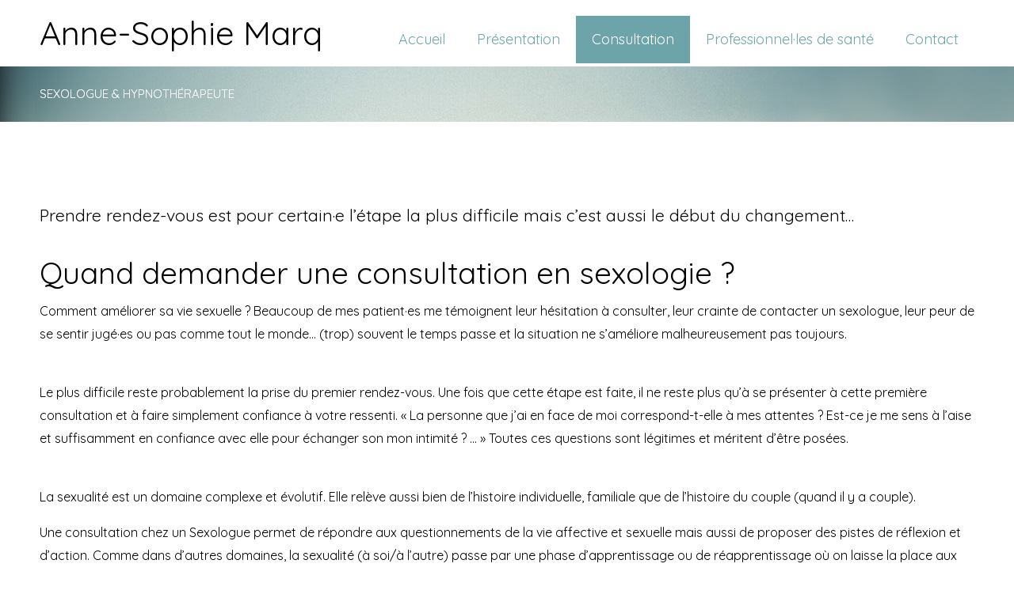

--- FILE ---
content_type: text/html; charset=UTF-8
request_url: https://www.consultation-sexologue.be/motifs-de-consultation/
body_size: 16208
content:

<!DOCTYPE html>
<html xmlns="http://www.w3.org/1999/xhtml" lang="fr-FR">
<head>
    <meta http-equiv="Content-Type" content="text/html"  />
    <!-- Mobile Specific Metas ================================================== -->
    <meta name="viewport" content="width=device-width, initial-scale=1, maximum-scale=1"/>

    <link rel="profile" href="https://gmpg.org/xfn/11"/>
    <link rel="pingback" href="https://www.consultation-sexologue.be/xmlrpc.php"/>
    <meta name='robots' content='index, follow, max-image-preview:large, max-snippet:-1, max-video-preview:-1' />

	<!-- This site is optimized with the Yoast SEO plugin v26.7 - https://yoast.com/wordpress/plugins/seo/ -->
	<title>Les motifs de consultation d&#039;un sexologue à Wavre</title>
	<meta name="description" content="Quelque soit la raison de consultation d&#039;un sexologue : troubles érectiles, éjaculatoires, ou de l&#039;orgasme,vaginisme,... Il y a des solutions" />
	<link rel="canonical" href="https://www.consultation-sexologue.be/motifs-de-consultation/" />
	<meta property="og:locale" content="fr_FR" />
	<meta property="og:type" content="article" />
	<meta property="og:title" content="Les motifs de consultation d&#039;un sexologue à Wavre" />
	<meta property="og:description" content="Quelque soit la raison de consultation d&#039;un sexologue : troubles érectiles, éjaculatoires, ou de l&#039;orgasme,vaginisme,... Il y a des solutions" />
	<meta property="og:url" content="https://www.consultation-sexologue.be/motifs-de-consultation/" />
	<meta property="og:site_name" content="Anne-Sophie Marq" />
	<meta property="article:modified_time" content="2025-03-04T15:23:18+00:00" />
	<meta name="twitter:card" content="summary_large_image" />
	<meta name="twitter:label1" content="Durée de lecture estimée" />
	<meta name="twitter:data1" content="3 minutes" />
	<script type="application/ld+json" class="yoast-schema-graph">{"@context":"https://schema.org","@graph":[{"@type":"WebPage","@id":"https://www.consultation-sexologue.be/motifs-de-consultation/","url":"https://www.consultation-sexologue.be/motifs-de-consultation/","name":"Les motifs de consultation d'un sexologue à Wavre","isPartOf":{"@id":"https://www.consultation-sexologue.be/#website"},"datePublished":"2017-10-06T23:05:16+00:00","dateModified":"2025-03-04T15:23:18+00:00","description":"Quelque soit la raison de consultation d'un sexologue : troubles érectiles, éjaculatoires, ou de l'orgasme,vaginisme,... Il y a des solutions","breadcrumb":{"@id":"https://www.consultation-sexologue.be/motifs-de-consultation/#breadcrumb"},"inLanguage":"fr-FR","potentialAction":[{"@type":"ReadAction","target":["https://www.consultation-sexologue.be/motifs-de-consultation/"]}]},{"@type":"BreadcrumbList","@id":"https://www.consultation-sexologue.be/motifs-de-consultation/#breadcrumb","itemListElement":[{"@type":"ListItem","position":1,"name":"Accueil","item":"https://www.consultation-sexologue.be/"},{"@type":"ListItem","position":2,"name":"Motifs de consultation"}]},{"@type":"WebSite","@id":"https://www.consultation-sexologue.be/#website","url":"https://www.consultation-sexologue.be/","name":"Anne-Sophie Marq","description":"Sexologue et hypnothérapeute","potentialAction":[{"@type":"SearchAction","target":{"@type":"EntryPoint","urlTemplate":"https://www.consultation-sexologue.be/?s={search_term_string}"},"query-input":{"@type":"PropertyValueSpecification","valueRequired":true,"valueName":"search_term_string"}}],"inLanguage":"fr-FR"}]}</script>
	<!-- / Yoast SEO plugin. -->


<link rel='dns-prefetch' href='//fonts-static.cdn-one.com' />
<link rel='dns-prefetch' href='//fonts.googleapis.com' />
<link rel="alternate" type="application/rss+xml" title="Anne-Sophie Marq &raquo; Flux" href="https://www.consultation-sexologue.be/feed/" />
<link rel="alternate" type="application/rss+xml" title="Anne-Sophie Marq &raquo; Flux des commentaires" href="https://www.consultation-sexologue.be/comments/feed/" />
<link rel="alternate" title="oEmbed (JSON)" type="application/json+oembed" href="https://www.consultation-sexologue.be/wp-json/oembed/1.0/embed?url=https%3A%2F%2Fwww.consultation-sexologue.be%2Fmotifs-de-consultation%2F" />
<link rel="alternate" title="oEmbed (XML)" type="text/xml+oembed" href="https://www.consultation-sexologue.be/wp-json/oembed/1.0/embed?url=https%3A%2F%2Fwww.consultation-sexologue.be%2Fmotifs-de-consultation%2F&#038;format=xml" />
<style id='wp-img-auto-sizes-contain-inline-css' type='text/css'>
img:is([sizes=auto i],[sizes^="auto," i]){contain-intrinsic-size:3000px 1500px}
/*# sourceURL=wp-img-auto-sizes-contain-inline-css */
</style>
<link rel='stylesheet' id='ot-google-fonts-via-onecom-cdn-quicksand-css' href='https://fonts-static.cdn-one.com/fonts/google/quicksand/quicksand.css' type='text/css' media='all' />
<link rel='stylesheet' id='ot-google-fonts-via-onecom-cdn-kalam-css' href='https://fonts-static.cdn-one.com/fonts/google/kalam/kalam.css' type='text/css' media='all' />
<style id='wp-emoji-styles-inline-css' type='text/css'>

	img.wp-smiley, img.emoji {
		display: inline !important;
		border: none !important;
		box-shadow: none !important;
		height: 1em !important;
		width: 1em !important;
		margin: 0 0.07em !important;
		vertical-align: -0.1em !important;
		background: none !important;
		padding: 0 !important;
	}
/*# sourceURL=wp-emoji-styles-inline-css */
</style>
<style id='wp-block-library-inline-css' type='text/css'>
:root{--wp-block-synced-color:#7a00df;--wp-block-synced-color--rgb:122,0,223;--wp-bound-block-color:var(--wp-block-synced-color);--wp-editor-canvas-background:#ddd;--wp-admin-theme-color:#007cba;--wp-admin-theme-color--rgb:0,124,186;--wp-admin-theme-color-darker-10:#006ba1;--wp-admin-theme-color-darker-10--rgb:0,107,160.5;--wp-admin-theme-color-darker-20:#005a87;--wp-admin-theme-color-darker-20--rgb:0,90,135;--wp-admin-border-width-focus:2px}@media (min-resolution:192dpi){:root{--wp-admin-border-width-focus:1.5px}}.wp-element-button{cursor:pointer}:root .has-very-light-gray-background-color{background-color:#eee}:root .has-very-dark-gray-background-color{background-color:#313131}:root .has-very-light-gray-color{color:#eee}:root .has-very-dark-gray-color{color:#313131}:root .has-vivid-green-cyan-to-vivid-cyan-blue-gradient-background{background:linear-gradient(135deg,#00d084,#0693e3)}:root .has-purple-crush-gradient-background{background:linear-gradient(135deg,#34e2e4,#4721fb 50%,#ab1dfe)}:root .has-hazy-dawn-gradient-background{background:linear-gradient(135deg,#faaca8,#dad0ec)}:root .has-subdued-olive-gradient-background{background:linear-gradient(135deg,#fafae1,#67a671)}:root .has-atomic-cream-gradient-background{background:linear-gradient(135deg,#fdd79a,#004a59)}:root .has-nightshade-gradient-background{background:linear-gradient(135deg,#330968,#31cdcf)}:root .has-midnight-gradient-background{background:linear-gradient(135deg,#020381,#2874fc)}:root{--wp--preset--font-size--normal:16px;--wp--preset--font-size--huge:42px}.has-regular-font-size{font-size:1em}.has-larger-font-size{font-size:2.625em}.has-normal-font-size{font-size:var(--wp--preset--font-size--normal)}.has-huge-font-size{font-size:var(--wp--preset--font-size--huge)}.has-text-align-center{text-align:center}.has-text-align-left{text-align:left}.has-text-align-right{text-align:right}.has-fit-text{white-space:nowrap!important}#end-resizable-editor-section{display:none}.aligncenter{clear:both}.items-justified-left{justify-content:flex-start}.items-justified-center{justify-content:center}.items-justified-right{justify-content:flex-end}.items-justified-space-between{justify-content:space-between}.screen-reader-text{border:0;clip-path:inset(50%);height:1px;margin:-1px;overflow:hidden;padding:0;position:absolute;width:1px;word-wrap:normal!important}.screen-reader-text:focus{background-color:#ddd;clip-path:none;color:#444;display:block;font-size:1em;height:auto;left:5px;line-height:normal;padding:15px 23px 14px;text-decoration:none;top:5px;width:auto;z-index:100000}html :where(.has-border-color){border-style:solid}html :where([style*=border-top-color]){border-top-style:solid}html :where([style*=border-right-color]){border-right-style:solid}html :where([style*=border-bottom-color]){border-bottom-style:solid}html :where([style*=border-left-color]){border-left-style:solid}html :where([style*=border-width]){border-style:solid}html :where([style*=border-top-width]){border-top-style:solid}html :where([style*=border-right-width]){border-right-style:solid}html :where([style*=border-bottom-width]){border-bottom-style:solid}html :where([style*=border-left-width]){border-left-style:solid}html :where(img[class*=wp-image-]){height:auto;max-width:100%}:where(figure){margin:0 0 1em}html :where(.is-position-sticky){--wp-admin--admin-bar--position-offset:var(--wp-admin--admin-bar--height,0px)}@media screen and (max-width:600px){html :where(.is-position-sticky){--wp-admin--admin-bar--position-offset:0px}}

/*# sourceURL=wp-block-library-inline-css */
</style><style id='global-styles-inline-css' type='text/css'>
:root{--wp--preset--aspect-ratio--square: 1;--wp--preset--aspect-ratio--4-3: 4/3;--wp--preset--aspect-ratio--3-4: 3/4;--wp--preset--aspect-ratio--3-2: 3/2;--wp--preset--aspect-ratio--2-3: 2/3;--wp--preset--aspect-ratio--16-9: 16/9;--wp--preset--aspect-ratio--9-16: 9/16;--wp--preset--color--black: #000000;--wp--preset--color--cyan-bluish-gray: #abb8c3;--wp--preset--color--white: #ffffff;--wp--preset--color--pale-pink: #f78da7;--wp--preset--color--vivid-red: #cf2e2e;--wp--preset--color--luminous-vivid-orange: #ff6900;--wp--preset--color--luminous-vivid-amber: #fcb900;--wp--preset--color--light-green-cyan: #7bdcb5;--wp--preset--color--vivid-green-cyan: #00d084;--wp--preset--color--pale-cyan-blue: #8ed1fc;--wp--preset--color--vivid-cyan-blue: #0693e3;--wp--preset--color--vivid-purple: #9b51e0;--wp--preset--gradient--vivid-cyan-blue-to-vivid-purple: linear-gradient(135deg,rgb(6,147,227) 0%,rgb(155,81,224) 100%);--wp--preset--gradient--light-green-cyan-to-vivid-green-cyan: linear-gradient(135deg,rgb(122,220,180) 0%,rgb(0,208,130) 100%);--wp--preset--gradient--luminous-vivid-amber-to-luminous-vivid-orange: linear-gradient(135deg,rgb(252,185,0) 0%,rgb(255,105,0) 100%);--wp--preset--gradient--luminous-vivid-orange-to-vivid-red: linear-gradient(135deg,rgb(255,105,0) 0%,rgb(207,46,46) 100%);--wp--preset--gradient--very-light-gray-to-cyan-bluish-gray: linear-gradient(135deg,rgb(238,238,238) 0%,rgb(169,184,195) 100%);--wp--preset--gradient--cool-to-warm-spectrum: linear-gradient(135deg,rgb(74,234,220) 0%,rgb(151,120,209) 20%,rgb(207,42,186) 40%,rgb(238,44,130) 60%,rgb(251,105,98) 80%,rgb(254,248,76) 100%);--wp--preset--gradient--blush-light-purple: linear-gradient(135deg,rgb(255,206,236) 0%,rgb(152,150,240) 100%);--wp--preset--gradient--blush-bordeaux: linear-gradient(135deg,rgb(254,205,165) 0%,rgb(254,45,45) 50%,rgb(107,0,62) 100%);--wp--preset--gradient--luminous-dusk: linear-gradient(135deg,rgb(255,203,112) 0%,rgb(199,81,192) 50%,rgb(65,88,208) 100%);--wp--preset--gradient--pale-ocean: linear-gradient(135deg,rgb(255,245,203) 0%,rgb(182,227,212) 50%,rgb(51,167,181) 100%);--wp--preset--gradient--electric-grass: linear-gradient(135deg,rgb(202,248,128) 0%,rgb(113,206,126) 100%);--wp--preset--gradient--midnight: linear-gradient(135deg,rgb(2,3,129) 0%,rgb(40,116,252) 100%);--wp--preset--font-size--small: 13px;--wp--preset--font-size--medium: 20px;--wp--preset--font-size--large: 36px;--wp--preset--font-size--x-large: 42px;--wp--preset--spacing--20: 0.44rem;--wp--preset--spacing--30: 0.67rem;--wp--preset--spacing--40: 1rem;--wp--preset--spacing--50: 1.5rem;--wp--preset--spacing--60: 2.25rem;--wp--preset--spacing--70: 3.38rem;--wp--preset--spacing--80: 5.06rem;--wp--preset--shadow--natural: 6px 6px 9px rgba(0, 0, 0, 0.2);--wp--preset--shadow--deep: 12px 12px 50px rgba(0, 0, 0, 0.4);--wp--preset--shadow--sharp: 6px 6px 0px rgba(0, 0, 0, 0.2);--wp--preset--shadow--outlined: 6px 6px 0px -3px rgb(255, 255, 255), 6px 6px rgb(0, 0, 0);--wp--preset--shadow--crisp: 6px 6px 0px rgb(0, 0, 0);}:where(.is-layout-flex){gap: 0.5em;}:where(.is-layout-grid){gap: 0.5em;}body .is-layout-flex{display: flex;}.is-layout-flex{flex-wrap: wrap;align-items: center;}.is-layout-flex > :is(*, div){margin: 0;}body .is-layout-grid{display: grid;}.is-layout-grid > :is(*, div){margin: 0;}:where(.wp-block-columns.is-layout-flex){gap: 2em;}:where(.wp-block-columns.is-layout-grid){gap: 2em;}:where(.wp-block-post-template.is-layout-flex){gap: 1.25em;}:where(.wp-block-post-template.is-layout-grid){gap: 1.25em;}.has-black-color{color: var(--wp--preset--color--black) !important;}.has-cyan-bluish-gray-color{color: var(--wp--preset--color--cyan-bluish-gray) !important;}.has-white-color{color: var(--wp--preset--color--white) !important;}.has-pale-pink-color{color: var(--wp--preset--color--pale-pink) !important;}.has-vivid-red-color{color: var(--wp--preset--color--vivid-red) !important;}.has-luminous-vivid-orange-color{color: var(--wp--preset--color--luminous-vivid-orange) !important;}.has-luminous-vivid-amber-color{color: var(--wp--preset--color--luminous-vivid-amber) !important;}.has-light-green-cyan-color{color: var(--wp--preset--color--light-green-cyan) !important;}.has-vivid-green-cyan-color{color: var(--wp--preset--color--vivid-green-cyan) !important;}.has-pale-cyan-blue-color{color: var(--wp--preset--color--pale-cyan-blue) !important;}.has-vivid-cyan-blue-color{color: var(--wp--preset--color--vivid-cyan-blue) !important;}.has-vivid-purple-color{color: var(--wp--preset--color--vivid-purple) !important;}.has-black-background-color{background-color: var(--wp--preset--color--black) !important;}.has-cyan-bluish-gray-background-color{background-color: var(--wp--preset--color--cyan-bluish-gray) !important;}.has-white-background-color{background-color: var(--wp--preset--color--white) !important;}.has-pale-pink-background-color{background-color: var(--wp--preset--color--pale-pink) !important;}.has-vivid-red-background-color{background-color: var(--wp--preset--color--vivid-red) !important;}.has-luminous-vivid-orange-background-color{background-color: var(--wp--preset--color--luminous-vivid-orange) !important;}.has-luminous-vivid-amber-background-color{background-color: var(--wp--preset--color--luminous-vivid-amber) !important;}.has-light-green-cyan-background-color{background-color: var(--wp--preset--color--light-green-cyan) !important;}.has-vivid-green-cyan-background-color{background-color: var(--wp--preset--color--vivid-green-cyan) !important;}.has-pale-cyan-blue-background-color{background-color: var(--wp--preset--color--pale-cyan-blue) !important;}.has-vivid-cyan-blue-background-color{background-color: var(--wp--preset--color--vivid-cyan-blue) !important;}.has-vivid-purple-background-color{background-color: var(--wp--preset--color--vivid-purple) !important;}.has-black-border-color{border-color: var(--wp--preset--color--black) !important;}.has-cyan-bluish-gray-border-color{border-color: var(--wp--preset--color--cyan-bluish-gray) !important;}.has-white-border-color{border-color: var(--wp--preset--color--white) !important;}.has-pale-pink-border-color{border-color: var(--wp--preset--color--pale-pink) !important;}.has-vivid-red-border-color{border-color: var(--wp--preset--color--vivid-red) !important;}.has-luminous-vivid-orange-border-color{border-color: var(--wp--preset--color--luminous-vivid-orange) !important;}.has-luminous-vivid-amber-border-color{border-color: var(--wp--preset--color--luminous-vivid-amber) !important;}.has-light-green-cyan-border-color{border-color: var(--wp--preset--color--light-green-cyan) !important;}.has-vivid-green-cyan-border-color{border-color: var(--wp--preset--color--vivid-green-cyan) !important;}.has-pale-cyan-blue-border-color{border-color: var(--wp--preset--color--pale-cyan-blue) !important;}.has-vivid-cyan-blue-border-color{border-color: var(--wp--preset--color--vivid-cyan-blue) !important;}.has-vivid-purple-border-color{border-color: var(--wp--preset--color--vivid-purple) !important;}.has-vivid-cyan-blue-to-vivid-purple-gradient-background{background: var(--wp--preset--gradient--vivid-cyan-blue-to-vivid-purple) !important;}.has-light-green-cyan-to-vivid-green-cyan-gradient-background{background: var(--wp--preset--gradient--light-green-cyan-to-vivid-green-cyan) !important;}.has-luminous-vivid-amber-to-luminous-vivid-orange-gradient-background{background: var(--wp--preset--gradient--luminous-vivid-amber-to-luminous-vivid-orange) !important;}.has-luminous-vivid-orange-to-vivid-red-gradient-background{background: var(--wp--preset--gradient--luminous-vivid-orange-to-vivid-red) !important;}.has-very-light-gray-to-cyan-bluish-gray-gradient-background{background: var(--wp--preset--gradient--very-light-gray-to-cyan-bluish-gray) !important;}.has-cool-to-warm-spectrum-gradient-background{background: var(--wp--preset--gradient--cool-to-warm-spectrum) !important;}.has-blush-light-purple-gradient-background{background: var(--wp--preset--gradient--blush-light-purple) !important;}.has-blush-bordeaux-gradient-background{background: var(--wp--preset--gradient--blush-bordeaux) !important;}.has-luminous-dusk-gradient-background{background: var(--wp--preset--gradient--luminous-dusk) !important;}.has-pale-ocean-gradient-background{background: var(--wp--preset--gradient--pale-ocean) !important;}.has-electric-grass-gradient-background{background: var(--wp--preset--gradient--electric-grass) !important;}.has-midnight-gradient-background{background: var(--wp--preset--gradient--midnight) !important;}.has-small-font-size{font-size: var(--wp--preset--font-size--small) !important;}.has-medium-font-size{font-size: var(--wp--preset--font-size--medium) !important;}.has-large-font-size{font-size: var(--wp--preset--font-size--large) !important;}.has-x-large-font-size{font-size: var(--wp--preset--font-size--x-large) !important;}
/*# sourceURL=global-styles-inline-css */
</style>

<style id='classic-theme-styles-inline-css' type='text/css'>
/*! This file is auto-generated */
.wp-block-button__link{color:#fff;background-color:#32373c;border-radius:9999px;box-shadow:none;text-decoration:none;padding:calc(.667em + 2px) calc(1.333em + 2px);font-size:1.125em}.wp-block-file__button{background:#32373c;color:#fff;text-decoration:none}
/*# sourceURL=/wp-includes/css/classic-themes.min.css */
</style>
<link rel='stylesheet' id='quicksand-google-font-css' href='//fonts-static.cdn-one.com/fonts/google/quicksand/quicksand.css?ver=6.9' type='text/css' media='all' />
<link rel='stylesheet' id='kalam-google-font-css' href='//fonts-static.cdn-one.com/fonts/google/kalam/kalam.css?ver=6.9' type='text/css' media='all' />
<link rel='stylesheet' id='style-coach-all-css' href='https://usercontent.one/wp/www.consultation-sexologue.be/wp-content/themes/coach/assets/min-css/style.min.css?ver=5.3.2' type='text/css' media='all' />
<link rel='stylesheet' id='dashicons-css' href='https://www.consultation-sexologue.be/wp-includes/css/dashicons.min.css?ver=6.9' type='text/css' media='all' />
<link rel='stylesheet' id='vcv:assets:front:style-css' href='https://usercontent.one/wp/www.consultation-sexologue.be/wp-content/plugins/visualcomposer/public/dist/front.bundle.css?ver=45.15.0' type='text/css' media='all' />
<link rel='stylesheet' id='vcv:assets:source:styles:httpsfontsgoogleapiscomcssfamilyquicksandregular700subsetlatinlatin-extvietnamese-css' href='https://fonts.googleapis.com/css?family=Quicksand%3Aregular%2C700&#038;subset=latin%2Clatin-ext%2Cvietnamese&#038;ver=2.27-393' type='text/css' media='all' />
<link rel='stylesheet' id='vcv:assets:source:styles:httpsfontsgoogleapiscomcssfamilyquicksandregularsubsetlatin-extvietnameselatin-css' href='https://fonts.googleapis.com/css?family=Quicksand%3Aregular&#038;subset=latin-ext%2Cvietnamese%2Clatin&#038;ver=2.27-393' type='text/css' media='all' />
<style id='vcv:assets:front:style:393-inline-css' type='text/css'>
.vce-separator-container{line-height:0}.vce-separator{display:inline-block;line-height:1;padding-bottom:10px;padding-top:10px;transition:color .3s ease;vertical-align:middle}.vce-separator:before{border-top-style:solid;box-sizing:content-box;content:"";display:block;width:100%}.vce-separator--align-left{text-align:left}.vce-separator--align-center{text-align:center}.vce-separator--align-right{text-align:right}.vce-separator--style-solid .vce-separator:before{border-top-style:solid}.vce-separator--style-dotted .vce-separator:before{border-top-style:dotted}.vce-separator--style-dashed .vce-separator:before{border-top-style:dashed}.vce-separator--style-double .vce-separator:before{border-top-style:double}.vce-separator--style-shadow .vce-separator{display:-ms-flexbox;display:flex;margin-left:auto;margin-right:auto}.vce-separator--style-shadow .vce-separator:before{display:none}.vce-separator-shadow{-ms-flex:1 1 auto;flex:1 1 auto;min-height:10px;min-width:10%;overflow:hidden;position:relative}.vce-separator-shadow:before{border-radius:100%;content:"";display:block;height:10px;left:0;position:absolute;right:0;top:-20px}.vce-separator-shadow-left:before{right:-100%}.vce-separator-shadow-right:before{left:-100%}.vce{margin-bottom:30px}.vce-row-container{width:100%}.vce-row{display:-ms-flexbox;display:flex;-ms-flex-direction:column;flex-direction:column;margin-left:0;position:relative;transition:box-shadow .2s}.vce-row,.vce-row-content>.vce-col:last-child{margin-right:0}.vce-row-full-height{min-height:100vh}.vce-row-content{-ms-flex-pack:start;-ms-flex-line-pack:start;-ms-flex-align:start;align-content:flex-start;align-items:flex-start;display:-ms-flexbox;display:flex;-ms-flex:1 1 auto;flex:1 1 auto;-ms-flex-direction:row;flex-direction:row;-ms-flex-wrap:wrap;flex-wrap:wrap;justify-content:flex-start;min-height:1em;position:relative}.vce-row-wrap--reverse>.vce-row-content{-ms-flex-line-pack:end;-ms-flex-align:end;align-content:flex-end;align-items:flex-end;-ms-flex-wrap:wrap-reverse;flex-wrap:wrap-reverse}.vce-row-columns--top>.vce-row-content{-ms-flex-line-pack:start;align-content:flex-start}.vce-row-columns--top.vce-row-wrap--reverse>.vce-row-content{-ms-flex-line-pack:end;align-content:flex-end}.vce-row-columns--middle>.vce-row-content{-ms-flex-line-pack:center;align-content:center}.vce-row-columns--bottom>.vce-row-content{-ms-flex-line-pack:end;align-content:flex-end}.vce-row-columns--bottom.vce-row-wrap--reverse>.vce-row-content{-ms-flex-line-pack:start;align-content:flex-start}.vce-row-columns--bottom>.vce-row-content:after,.vce-row-columns--middle>.vce-row-content:after,.vce-row-columns--top>.vce-row-content:after{content:"";display:block;height:0;overflow:hidden;visibility:hidden;width:100%}.vce-row-content--middle>.vce-row-content>.vce-col>.vce-col-inner{-ms-flex-pack:center;display:-ms-flexbox;display:flex;-ms-flex-direction:column;flex-direction:column;justify-content:center}.vce-row-content--bottom>.vce-row-content>.vce-col>.vce-col-inner{-ms-flex-pack:end;display:-ms-flexbox;display:flex;-ms-flex-direction:column;flex-direction:column;justify-content:flex-end}.vce-row-equal-height>.vce-row-content{-ms-flex-align:stretch;align-items:stretch}.vce-row-columns--stretch>.vce-row-content{-ms-flex-line-pack:stretch;-ms-flex-align:stretch;align-content:stretch;align-items:stretch}.vce-row[data-vce-full-width=true]{box-sizing:border-box;position:relative}.vce-row[data-vce-stretch-content=true]{padding-left:30px;padding-right:30px}.vce-row[data-vce-stretch-content=true].vce-row-no-paddings{padding-left:0;padding-right:0}.vce-row.vce-element--has-background{padding-left:30px;padding-right:30px;padding-top:30px}.vce-row.vce-element--has-background[data-vce-full-width=true]:not([data-vce-stretch-content=true]){padding-left:0;padding-right:0}.vce-row.vce-element--has-background.vce-row--has-col-background{padding-bottom:30px}.vce-row>.vce-row-content>.vce-col.vce-col--all-last{margin-right:0}.rtl .vce-row>.vce-row-content>.vce-col.vce-col--all-last,.rtl.vce-row>.vce-row-content>.vce-col.vce-col--all-last{margin-left:0}@media (min-width:0) and (max-width:543px){.vce-row.vce-element--xs--has-background{padding-left:30px;padding-right:30px;padding-top:30px}.vce-row.vce-element--xs--has-background[data-vce-full-width=true]:not([data-vce-stretch-content=true]){padding-left:0;padding-right:0}.vce-row.vce-element--has-background.vce-row--xs--has-col-background,.vce-row.vce-element--xs--has-background.vce-row--has-col-background,.vce-row.vce-element--xs--has-background.vce-row--xs--has-col-background{padding-bottom:30px}.vce-row>.vce-row-content>.vce-col.vce-col--xs-last{margin-right:0}.rtl .vce-row>.vce-row-content>.vce-col.vce-col--xs-last,.rtl.vce-row>.vce-row-content>.vce-col.vce-col--xs-last{margin-left:0}}@media (min-width:544px) and (max-width:767px){.vce-row.vce-element--sm--has-background{padding-left:30px;padding-right:30px;padding-top:30px}.vce-row.vce-element--sm--has-background[data-vce-full-width=true]:not([data-vce-stretch-content=true]){padding-left:0;padding-right:0}.vce-row.vce-element--has-background.vce-row--sm--has-col-background,.vce-row.vce-element--sm--has-background.vce-row--has-col-background,.vce-row.vce-element--sm--has-background.vce-row--sm--has-col-background{padding-bottom:30px}.vce-row>.vce-row-content>.vce-col.vce-col--sm-last{margin-right:0}.rtl .vce-row>.vce-row-content>.vce-col.vce-col--sm-last,.rtl.vce-row>.vce-row-content>.vce-col.vce-col--sm-last{margin-left:0}}@media (min-width:768px) and (max-width:991px){.vce-row.vce-element--md--has-background{padding-left:30px;padding-right:30px;padding-top:30px}.vce-row.vce-element--md--has-background[data-vce-full-width=true]:not([data-vce-stretch-content=true]){padding-left:0;padding-right:0}.vce-row.vce-element--has-background.vce-row--md--has-col-background,.vce-row.vce-element--md--has-background.vce-row--has-col-background,.vce-row.vce-element--md--has-background.vce-row--md--has-col-background{padding-bottom:30px}.vce-row>.vce-row-content>.vce-col.vce-col--md-last{margin-right:0}.rtl .vce-row>.vce-row-content>.vce-col.vce-col--md-last,.rtl.vce-row>.vce-row-content>.vce-col.vce-col--md-last{margin-left:0}}@media (min-width:992px) and (max-width:1199px){.vce-row.vce-element--lg--has-background{padding-left:30px;padding-right:30px;padding-top:30px}.vce-row.vce-element--lg--has-background[data-vce-full-width=true]:not([data-vce-stretch-content=true]){padding-left:0;padding-right:0}.vce-row.vce-element--has-background.vce-row--lg--has-col-background,.vce-row.vce-element--lg--has-background.vce-row--has-col-background,.vce-row.vce-element--lg--has-background.vce-row--lg--has-col-background{padding-bottom:30px}.vce-row>.vce-row-content>.vce-col.vce-col--lg-last{margin-right:0}.rtl .vce-row>.vce-row-content>.vce-col.vce-col--lg-last,.rtl.vce-row>.vce-row-content>.vce-col.vce-col--lg-last{margin-left:0}}@media (min-width:1200px){.vce-row.vce-element--xl--has-background{padding-left:30px;padding-right:30px;padding-top:30px}.vce-row.vce-element--xl--has-background[data-vce-full-width=true]:not([data-vce-stretch-content=true]){padding-left:0;padding-right:0}.vce-row.vce-element--has-background.vce-row--xl--has-col-background,.vce-row.vce-element--xl--has-background.vce-row--has-col-background,.vce-row.vce-element--xl--has-background.vce-row--xl--has-col-background{padding-bottom:30px}.vce-row>.vce-row-content>.vce-col.vce-col--xl-last{margin-right:0}.rtl .vce-row>.vce-row-content>.vce-col.vce-col--xl-last,.rtl.vce-row>.vce-row-content>.vce-col.vce-col--xl-last{margin-left:0}}.vce-col{box-sizing:border-box;display:-ms-flexbox;display:flex;-ms-flex:0 0 100%;flex:0 0 100%;max-width:100%;min-width:1em;position:relative}.vce-col--auto{-ms-flex-preferred-size:auto;-ms-flex:1;flex:1;flex-basis:auto}.vce-col-content,.vce-col-inner{overflow-wrap:break-word;position:relative;transition:box-shadow .2s}.vce-col-inner{width:100%}.vce-col-direction--rtl{direction:rtl}.vce-element--has-background>.vce-col-inner>.vce-col-content{padding-left:30px;padding-right:30px;padding-top:30px}.vce-col.vce-col--all-hide{display:none}@media (min-width:0),print{.vce-col--xs-auto{-ms-flex:1 1 0;flex:1 1 0;width:auto}.vce-col--xs-1{-ms-flex:0 0 100%;flex:0 0 100%;max-width:100%}.vce-col.vce-col--xs-visible{display:-ms-flexbox;display:flex}.vce-col.vce-col--xs-hide{display:none}}.vce-row-container>.vce-row>.vce-row-content>.vce-col>.vce-col-inner{padding:0}@media (min-width:544px),print{.vce-col--sm-auto{-ms-flex:1 1 0;flex:1 1 0;width:auto}.vce-col--sm-1{-ms-flex:0 0 100%;flex:0 0 100%;max-width:100%}.vce-col.vce-col--sm-visible{display:-ms-flexbox;display:flex}.vce-col.vce-col--sm-hide{display:none}}@media (min-width:768px),print{.vce-col--md-auto{-ms-flex:1 1 0;flex:1 1 0;width:auto}.vce-col--md-1{-ms-flex:0 0 100%;flex:0 0 100%;max-width:100%}.vce-col.vce-col--md-visible{display:-ms-flexbox;display:flex}.vce-col.vce-col--md-hide{display:none}}@media print,screen and (min-width:992px){.vce-col--lg-auto{-ms-flex:1 1 0;flex:1 1 0;width:1px}.vce-col--lg-1{-ms-flex:0 0 100%;flex:0 0 100%;max-width:100%}.vce-col.vce-col--lg-visible{display:-ms-flexbox;display:flex}.vce-col.vce-col--lg-hide{display:none}}@media (min-width:1200px),print{.vce-col--xl-auto{-ms-flex:1 1 0;flex:1 1 0;width:auto}.vce-col--xl-1{-ms-flex:0 0 100%;flex:0 0 100%;max-width:100%}.vce-col.vce-col--xl-visible{display:-ms-flexbox;display:flex}.vce-col.vce-col--xl-hide{display:none}}@media (min-width:0) and (max-width:543px){.vce-element--xs--has-background>.vce-col-inner>.vce-col-content{padding-left:30px;padding-right:30px;padding-top:30px}}@media (min-width:544px) and (max-width:767px){.vce-element--sm--has-background>.vce-col-inner>.vce-col-content{padding-left:30px;padding-right:30px;padding-top:30px}}@media (min-width:768px) and (max-width:991px){.vce-element--md--has-background>.vce-col-inner>.vce-col-content{padding-left:30px;padding-right:30px;padding-top:30px}}@media (min-width:992px) and (max-width:1199px){.vce-element--lg--has-background>.vce-col-inner>.vce-col-content{padding-left:30px;padding-right:30px;padding-top:30px}}@media (min-width:1200px){.vce-element--xl--has-background>.vce-col-inner>.vce-col-content{padding-left:30px;padding-right:30px;padding-top:30px}}.vce-separator-with-title{-ms-flex-line-pack:center;-ms-flex-pack:center;-ms-flex-align:center;-webkit-align-content:center;align-content:center;-webkit-align-items:center;align-items:center;display:-ms-inline-flexbox;display:-webkit-inline-flex;display:inline-flex;-webkit-justify-content:center;justify-content:center}.vce-separator-with-title .vce-separator-with-title--title{margin:0 7px;max-width:90%;padding:0;text-align:center;transition:color .3s ease}.vce-separator-with-title--line{-ms-flex:1 0 auto;-webkit-flex:1 0 auto;flex:1 0 auto;line-height:1;min-height:1.2em;position:relative;transition:color .3s ease}.vce-separator-with-title--line:before{box-sizing:content-box;content:"";display:block;height:1px;position:absolute;top:50%;-webkit-transform:translateY(-50%);transform:translateY(-50%);width:100%}.vce-separator-with-title--line-left:before{right:0}.vce-separator-with-title--line-right:before{left:0}.vce-separator-with-title--align-left{text-align:left}.vce-separator-with-title--align-center{text-align:center}.vce-separator-with-title--align-right{text-align:right}.vce-separator-with-title--line--style-solid:before{border-top-style:solid}.vce-separator-with-title--line--style-dotted:before{border-top-style:dotted}.vce-separator-with-title--line--style-dashed:before{border-top-style:dashed}.vce-separator-with-title--line--style-double:before{border-top-style:double}.vce-separator-with-title--line--style-shadow{display:-ms-flexbox;display:-webkit-flex;display:flex;margin-left:auto;margin-right:auto}.vce-separator-with-title--line--style-shadow:before{display:none}.vce-separator-shadow{-ms-flex:1 1 auto;-webkit-flex:1 1 auto;flex:1 1 auto;min-height:10px;min-width:10%;overflow:hidden;position:relative}.vce-separator-shadow:before{border-radius:100%;content:"";display:block;height:10px;left:0;position:absolute;right:0;top:-20px;width:auto}.vce-separator-shadow-left:before{right:-100%}.vce-separator-shadow-right:before{left:-100%}.vce-button--style-outline-container--align-left{text-align:left}.vce-button--style-outline-container--align-right{text-align:right}.vce-button--style-outline-container--align-center{text-align:center}.vce-button--style-outline-wrapper{display:inline-block;max-width:100%;vertical-align:top}.vce-button--style-outline-wrapper .vce-button--style-outline,.vce-button--style-outline-wrapper .vce-button--style-outline-animated,.vce-button--style-outline-wrapper .vce-button--style-outline-animated-slidein,.vce-button--style-outline-wrapper .vce-button--style-outline-animated-slidein:focus,.vce-button--style-outline-wrapper .vce-button--style-outline-animated-slidein:hover,.vce-button--style-outline-wrapper .vce-button--style-outline-animated-slidein:link,.vce-button--style-outline-wrapper .vce-button--style-outline-animated:focus,.vce-button--style-outline-wrapper .vce-button--style-outline-animated:hover,.vce-button--style-outline-wrapper .vce-button--style-outline-animated:link,.vce-button--style-outline-wrapper .vce-button--style-outline:focus,.vce-button--style-outline-wrapper .vce-button--style-outline:hover,.vce-button--style-outline-wrapper .vce-button--style-outline:link{box-shadow:none}.vce-button--style-outline-wrapper--stretched,.vce-button--style-outline-wrapper--stretched .vce-button--style-outline,.vce-button--style-outline-wrapper--stretched .vce-button--style-outline-animated,.vce-button--style-outline-wrapper--stretched .vce-button--style-outline-animated-slidein{width:100%}button.vce-button--style-outline{-webkit-appearance:none}.vce-button--style-outline.vce-button--style-outline--size-small{font-size:11px;padding:10px 30px}.vce-button--style-outline.vce-button--style-outline--size-medium{font-size:16px;padding:15px 43px}.vce-button--style-outline.vce-button--style-outline--size-large{font-size:21px;padding:20px 56px}a.vce-button--style-outline,button.vce-button--style-outline{background-color:transparent;background-image:none;border:none;border-radius:0;box-sizing:border-box;cursor:pointer;display:inline-block;line-height:normal;margin-bottom:0;max-width:100%;position:relative;text-align:center;text-decoration:none;-ms-touch-action:manipulation;touch-action:manipulation;transition:all .2s ease-in-out;-webkit-user-select:none;-moz-user-select:none;-ms-user-select:none;user-select:none;vertical-align:middle;white-space:normal;z-index:1}button:not(:hover):not(:active).vce-button--style-outline{background-color:transparent}a.vce-button--style-outline .vce-button--style-outline-text,button.vce-button--style-outline .vce-button--style-outline-text{-webkit-font-smoothing:antialiased;font-weight:400;letter-spacing:normal;position:relative;text-decoration:none;text-transform:none;transition:none;z-index:1}.vce-button--style-outline-wrapper a.vce-button.vce-button--style-outline:focus,.vce-button--style-outline-wrapper a.vce-button.vce-button--style-outline:hover,.vce-button--style-outline-wrapper button.vce-button.vce-button--style-outline:focus,.vce-button--style-outline-wrapper button.vce-button.vce-button--style-outline:hover{background:none;outline:none;text-decoration:none}a.vce-button--style-outline:after,a.vce-button--style-outline:before,button.vce-button--style-outline:after,button.vce-button--style-outline:before{border-radius:inherit;bottom:0;box-sizing:border-box;content:"";height:auto;left:0;position:absolute;right:0;top:0;transition:all .2s ease-in-out}a.vce-button--style-outline:before,button.vce-button--style-outline:before{border-style:solid;border-width:2px;bottom:1px;box-sizing:border-box;left:1px;right:1px;top:1px;transition:border-color .2s ease-in-out;width:auto}a.vce-button--style-outline:after,button.vce-button--style-outline:after{opacity:0;transition:opacity .2s ease-in-out;width:100%}a.vce-button--style-outline:active:before,a.vce-button--style-outline:focus:before,a.vce-button--style-outline:hover:before,button.vce-button--style-outline:active:before,button.vce-button--style-outline:focus:before,button.vce-button--style-outline:hover:before{border-color:#194}a.vce-button--style-outline:active:after,a.vce-button--style-outline:focus:after,a.vce-button--style-outline:hover:after,button.vce-button--style-outline:active:after,button.vce-button--style-outline:focus:after,button.vce-button--style-outline:hover:after{opacity:1}button.vce-button--style-outline-animated,button.vce-button--style-outline-animated-slidein{-webkit-appearance:none}.vce-button--style-outline-animated-slidein.vce-button--style-outline--size-small,.vce-button--style-outline-animated.vce-button--style-outline--size-small{font-size:11px;padding:10px 30px}.vce-button--style-outline-animated-slidein.vce-button--style-outline--size-medium,.vce-button--style-outline-animated.vce-button--style-outline--size-medium{font-size:16px;padding:15px 43px}.vce-button--style-outline-animated-slidein.vce-button--style-outline--size-large,.vce-button--style-outline-animated.vce-button--style-outline--size-large{font-size:21px;padding:20px 56px}a.vce-button--style-outline-animated,a.vce-button--style-outline-animated-slidein,button.vce-button--style-outline-animated,button.vce-button--style-outline-animated-slidein{background-color:transparent;background-image:none;border:none;border-radius:0;box-sizing:border-box;cursor:pointer;display:inline-block;line-height:normal;margin-bottom:0;max-width:100%;position:relative;text-align:center;text-decoration:none;-ms-touch-action:manipulation;touch-action:manipulation;transition:all .2s ease-in-out;-webkit-user-select:none;-moz-user-select:none;-ms-user-select:none;user-select:none;vertical-align:middle;white-space:normal;z-index:1}button:not(:hover):not(:active).vce-button--style-outline-animated,button:not(:hover):not(:active).vce-button--style-outline-animated-slidein{background-color:transparent}a.vce-button--style-outline-animated .vce-button--style-outline-text,a.vce-button--style-outline-animated-slidein .vce-button--style-outline-text,button.vce-button--style-outline-animated .vce-button--style-outline-text,button.vce-button--style-outline-animated-slidein .vce-button--style-outline-text{position:relative;z-index:1}.vce-button--style-outline-wrapper a.vce-button.vce-button--style-outline-animated-slidein:focus,.vce-button--style-outline-wrapper a.vce-button.vce-button--style-outline-animated:focus,.vce-button--style-outline-wrapper button.vce-button.vce-button--style-outline-animated-slidein:focus,.vce-button--style-outline-wrapper button.vce-button.vce-button--style-outline-animated:focus,a.vce-button--style-outline-animated-slidein:hover,a.vce-button--style-outline-animated:hover,button.vce-button--style-outline-animated-slidein:hover,button.vce-button--style-outline-animated:hover{background:none;outline:none;text-decoration:none}a.vce-button--style-outline-animated-slidein:after,a.vce-button--style-outline-animated-slidein:before,a.vce-button--style-outline-animated:after,a.vce-button--style-outline-animated:before,button.vce-button--style-outline-animated-slidein:after,button.vce-button--style-outline-animated-slidein:before,button.vce-button--style-outline-animated:after,button.vce-button--style-outline-animated:before{border-radius:inherit;bottom:0;box-sizing:border-box;content:"";height:auto;left:0;position:absolute;right:0;top:0;transition:all .2s ease-in-out}a.vce-button--style-outline-animated-slidein:before,a.vce-button--style-outline-animated:before,button.vce-button--style-outline-animated-slidein:before,button.vce-button--style-outline-animated:before{border-style:solid;border-width:2px;bottom:1px;box-sizing:border-box;left:1px;right:1px;top:1px;width:auto}.vce-button--style-outline-animated-slidein:after{transition:width .2s ease-in-out;width:0}.vce-button--style-outline-animated-slidein:active:after,.vce-button--style-outline-animated-slidein:focus:after,.vce-button--style-outline-animated-slidein:hover:after{width:100%}.vce-button--style-outline-animated:after{opacity:0;transition:opacity .2s ease-in-out;width:100%}.vce-button--style-outline-animated:active:after,.vce-button--style-outline-animated:focus:after,.vce-button--style-outline-animated:hover:after{opacity:1}a.vce-button--style-outline--border-round,a.vce-button--style-outline--border-rounded,a.vce-button--style-outline--border-square,button.vce-button--style-outline--border-round,button.vce-button--style-outline--border-rounded,button.vce-button--style-outline--border-square{overflow:hidden;position:relative}a.vce-button--style-outline--border-rounded,button.vce-button--style-outline--border-rounded{border-radius:5px}a.vce-button--style-outline--border-round,button.vce-button--style-outline--border-round{border-radius:4em}a.vce-button--style-outline--border-square,button.vce-button--style-outline--border-square{border-radius:0}.rtl .vce-button--style-outline,.rtl.vce-button--style-outline,[dir=rlt] .vce-button--style-outline,[dir=rlt].vce-button--style-outline{direction:rtl;unicode-bidi:embed}.ltr .vce-button--style-outline,.ltr.vce-button--style-outline,[dir=ltr] .vce-button--style-outline,[dir=ltr].vce-button--style-outline{direction:ltr;unicode-bidi:normal}.vce-separator--color-b-218-218-218{color:#dadada} .vce-separator--thickness-5:before{border-width:5px}.vce-separator--thickness-5 .vce-separator-shadow{height:12.5px}.vce-separator--thickness-5 .vce-separator-shadow-left:before{box-shadow:10px 10px 10px 5px}.vce-separator--thickness-5 .vce-separator-shadow-right:before{box-shadow:-10px 10px 10px 5px} .vce-separator--width-80{width:80%}.vce-row--col-gap-30>.vce-row-content>.vce-col{margin-right:30px}.vce-row--col-gap-30>.vce-row-content>.vce-column-resizer .vce-column-resizer-handler{width:30px}.rtl .vce-row--col-gap-30>.vce-row-content>.vce-col,.rtl.vce-row--col-gap-30>.vce-row-content>.vce-col{margin-left:30px;margin-right:0}.vce-separator-with-title--title--color-b-33-33-33{color:#212121} .vce-separator-with-title--color-b-255-221-88{color:#ffdd58} .vce-separator-with-title-line--thickness-1:before{border-width:1px}.vce-separator-with-title-line--thickness-1.vce-separator-shadow{height:2.5px}.vce-separator-with-title-line--thickness-1.vce-separator-shadow-left:before{box-shadow:10px 10px 10px 1px}.vce-separator-with-title-line--thickness-1.vce-separator-shadow-right:before{box-shadow:-10px 10px 10px 1px} .vce-separator-with-title--width-70{width:70%}a.vce-button.vce-button--style-outline--color-b-131-168-160--fff--3d3d3d,a.vce-button.vce-button--style-outline--color-b-131-168-160--fff--3d3d3d:hover,a.vce-button.vce-button--style-outline--color-b-131-168-160--fff--3d3d3d:not(:hover):not(:active):not(:focus),button.vce-button.vce-button--style-outline--color-b-131-168-160--fff--3d3d3d,button.vce-button.vce-button--style-outline--color-b-131-168-160--fff--3d3d3d:hover,button.vce-button.vce-button--style-outline--color-b-131-168-160--fff--3d3d3d:not(:hover):not(:active):not(:focus){color:#83a8a0}a.vce-button.vce-button--style-outline--color-b-131-168-160--fff--3d3d3d:active,a.vce-button.vce-button--style-outline--color-b-131-168-160--fff--3d3d3d:focus,a.vce-button.vce-button--style-outline--color-b-131-168-160--fff--3d3d3d:hover,button.vce-button.vce-button--style-outline--color-b-131-168-160--fff--3d3d3d:active,button.vce-button.vce-button--style-outline--color-b-131-168-160--fff--3d3d3d:focus,button.vce-button.vce-button--style-outline--color-b-131-168-160--fff--3d3d3d:hover{color:#3d3d3d}a.vce-button.vce-button--style-outline-animated--color-b-131-168-160--fff--3d3d3d,a.vce-button.vce-button--style-outline-animated--color-b-131-168-160--fff--3d3d3d:hover,a.vce-button.vce-button--style-outline-animated--color-b-131-168-160--fff--3d3d3d:not(:hover):not(:active):not(:focus),a.vce-button.vce-button--style-outline-animated-slidein--color-b-131-168-160--fff--3d3d3d,a.vce-button.vce-button--style-outline-animated-slidein--color-b-131-168-160--fff--3d3d3d:hover,a.vce-button.vce-button--style-outline-animated-slidein--color-b-131-168-160--fff--3d3d3d:not(:hover):not(:active):not(:focus),button.vce-button.vce-button--style-outline-animated--color-b-131-168-160--fff--3d3d3d,button.vce-button.vce-button--style-outline-animated--color-b-131-168-160--fff--3d3d3d:hover,button.vce-button.vce-button--style-outline-animated--color-b-131-168-160--fff--3d3d3d:not(:hover):not(:active):not(:focus),button.vce-button.vce-button--style-outline-animated-slidein--color-b-131-168-160--fff--3d3d3d,button.vce-button.vce-button--style-outline-animated-slidein--color-b-131-168-160--fff--3d3d3d:hover,button.vce-button.vce-button--style-outline-animated-slidein--color-b-131-168-160--fff--3d3d3d:not(:hover):not(:active):not(:focus){color:#83a8a0}a.vce-button.vce-button--style-outline-animated--color-b-131-168-160--fff--3d3d3d:active,a.vce-button.vce-button--style-outline-animated--color-b-131-168-160--fff--3d3d3d:focus,a.vce-button.vce-button--style-outline-animated--color-b-131-168-160--fff--3d3d3d:hover,a.vce-button.vce-button--style-outline-animated-slidein--color-b-131-168-160--fff--3d3d3d:active,a.vce-button.vce-button--style-outline-animated-slidein--color-b-131-168-160--fff--3d3d3d:focus,a.vce-button.vce-button--style-outline-animated-slidein--color-b-131-168-160--fff--3d3d3d:hover,button.vce-button.vce-button--style-outline-animated--color-b-131-168-160--fff--3d3d3d:active,button.vce-button.vce-button--style-outline-animated--color-b-131-168-160--fff--3d3d3d:focus,button.vce-button.vce-button--style-outline-animated--color-b-131-168-160--fff--3d3d3d:hover,button.vce-button.vce-button--style-outline-animated-slidein--color-b-131-168-160--fff--3d3d3d:active,button.vce-button.vce-button--style-outline-animated-slidein--color-b-131-168-160--fff--3d3d3d:focus,button.vce-button.vce-button--style-outline-animated-slidein--color-b-131-168-160--fff--3d3d3d:hover{color:#fff} a.vce-button--style-outline--border-color-b-131-168-160--3d3d3d:active:before,a.vce-button--style-outline--border-color-b-131-168-160--3d3d3d:focus:before,a.vce-button--style-outline--border-color-b-131-168-160--3d3d3d:hover:before,button.vce-button--style-outline--border-color-b-131-168-160--3d3d3d:active:before,button.vce-button--style-outline--border-color-b-131-168-160--3d3d3d:focus:before,button.vce-button--style-outline--border-color-b-131-168-160--3d3d3d:hover:before{border-color:#3d3d3d}a.vce-button--style-outline--border-color-b-131-168-160--3d3d3d:before,a.vce-button--style-outline-animated--border-color-b-131-168-160--3d3d3d:before,a.vce-button--style-outline-animated-slidein--border-color-b-131-168-160--3d3d3d:before,button.vce-button--style-outline--border-color-b-131-168-160--3d3d3d:before,button.vce-button--style-outline-animated--border-color-b-131-168-160--3d3d3d:before,button.vce-button--style-outline-animated-slidein--border-color-b-131-168-160--3d3d3d:before{border-color:#83a8a0} a.vce-button--style-outline-animated--background-color-b-255-205-88:after,a.vce-button--style-outline-animated-slidein--background-color-b-255-205-88:after,button.vce-button--style-outline-animated--background-color-b-255-205-88:after,button.vce-button--style-outline-animated-slidein--background-color-b-255-205-88:after{background-color:#ffcd58}@media{#el-76441044 [data-vce-do-apply*=all][data-vce-do-apply*=el-76441044],#el-76441044 [data-vce-do-apply*=border][data-vce-do-apply*=el-76441044],#el-76441044[data-vce-do-apply*=all][data-vce-do-apply*=el-76441044],#el-76441044[data-vce-do-apply*=border][data-vce-do-apply*=el-76441044]{border-top-style:solid;border-top-width:0}#el-76441044 [data-vce-do-apply*=all][data-vce-do-apply*=el-76441044],#el-76441044 [data-vce-do-apply*=margin][data-vce-do-apply*=el-76441044],#el-76441044[data-vce-do-apply*=all][data-vce-do-apply*=el-76441044],#el-76441044[data-vce-do-apply*=margin][data-vce-do-apply*=el-76441044]{margin-top:0}#el-76441044 [data-vce-do-apply*=all][data-vce-do-apply*=el-76441044],#el-76441044 [data-vce-do-apply*=padding][data-vce-do-apply*=el-76441044],#el-76441044[data-vce-do-apply*=all][data-vce-do-apply*=el-76441044],#el-76441044[data-vce-do-apply*=padding][data-vce-do-apply*=el-76441044]{padding-top:35px}}@media all and (min-width:768px),print{.vce-row--col-gap-30[data-vce-do-apply*="5b550e67"]>.vce-row-content>.vce-col--md-100p{-webkit-flex:0;flex:0;-webkit-flex-basis:100%;flex-basis:100%;max-width:100%}}@media all and (min-width:768px),print{.vce-row--col-gap-30[data-vce-do-apply*=e223f62f]>.vce-row-content>.vce-col--md-auto{-webkit-flex:1 1 0;flex:1 1 0;max-width:none;width:auto}}@media all and (min-width:768px),print{.vce-row--col-gap-30[data-vce-do-apply*="8aaada0d"]>.vce-row-content>.vce-col--md-100p{-webkit-flex:0;flex:0;-webkit-flex-basis:100%;flex-basis:100%;max-width:100%}}
/*# sourceURL=vcv%3Aassets%3Afront%3Astyle%3A393-inline-css */
</style>
<script type="text/javascript" src="https://www.consultation-sexologue.be/wp-includes/js/jquery/jquery.min.js?ver=3.7.1" id="jquery-core-js"></script>
<script type="text/javascript" src="https://www.consultation-sexologue.be/wp-includes/js/jquery/jquery-migrate.min.js?ver=3.4.1" id="jquery-migrate-js"></script>
<link rel="https://api.w.org/" href="https://www.consultation-sexologue.be/wp-json/" /><link rel="alternate" title="JSON" type="application/json" href="https://www.consultation-sexologue.be/wp-json/wp/v2/pages/393" /><link rel="EditURI" type="application/rsd+xml" title="RSD" href="https://www.consultation-sexologue.be/xmlrpc.php?rsd" />
<meta name="generator" content="WordPress 6.9" />
<link rel='shortlink' href='https://www.consultation-sexologue.be/?p=393' />
<style>[class*=" icon-oc-"],[class^=icon-oc-]{speak:none;font-style:normal;font-weight:400;font-variant:normal;text-transform:none;line-height:1;-webkit-font-smoothing:antialiased;-moz-osx-font-smoothing:grayscale}.icon-oc-one-com-white-32px-fill:before{content:"901"}.icon-oc-one-com:before{content:"900"}#one-com-icon,.toplevel_page_onecom-wp .wp-menu-image{speak:none;display:flex;align-items:center;justify-content:center;text-transform:none;line-height:1;-webkit-font-smoothing:antialiased;-moz-osx-font-smoothing:grayscale}.onecom-wp-admin-bar-item>a,.toplevel_page_onecom-wp>.wp-menu-name{font-size:16px;font-weight:400;line-height:1}.toplevel_page_onecom-wp>.wp-menu-name img{width:69px;height:9px;}.wp-submenu-wrap.wp-submenu>.wp-submenu-head>img{width:88px;height:auto}.onecom-wp-admin-bar-item>a img{height:7px!important}.onecom-wp-admin-bar-item>a img,.toplevel_page_onecom-wp>.wp-menu-name img{opacity:.8}.onecom-wp-admin-bar-item.hover>a img,.toplevel_page_onecom-wp.wp-has-current-submenu>.wp-menu-name img,li.opensub>a.toplevel_page_onecom-wp>.wp-menu-name img{opacity:1}#one-com-icon:before,.onecom-wp-admin-bar-item>a:before,.toplevel_page_onecom-wp>.wp-menu-image:before{content:'';position:static!important;background-color:rgba(240,245,250,.4);border-radius:102px;width:18px;height:18px;padding:0!important}.onecom-wp-admin-bar-item>a:before{width:14px;height:14px}.onecom-wp-admin-bar-item.hover>a:before,.toplevel_page_onecom-wp.opensub>a>.wp-menu-image:before,.toplevel_page_onecom-wp.wp-has-current-submenu>.wp-menu-image:before{background-color:#76b82a}.onecom-wp-admin-bar-item>a{display:inline-flex!important;align-items:center;justify-content:center}#one-com-logo-wrapper{font-size:4em}#one-com-icon{vertical-align:middle}.imagify-welcome{display:none !important;}</style><noscript><style>.vce-row-container .vcv-lozad {display: none}</style></noscript><meta name="generator" content="Powered by Visual Composer Website Builder - fast and easy-to-use drag and drop visual editor for WordPress."/>    <style type="text/css">

    
    /* Primary Skin Color */

    .site-logo a,
    .site-logo h1,
    #primary-nav ul,
    .footer-widgets .widget_calendar table thead,
    .footer-widgets .widget_calendar table th,
    .comment-reply-link:hover,
    .button, .button:visited,
    a.page-numbers,
    .primary_color
    {
        color: #000000;
    }

    #primary-nav ul li.current_page_item a,
    #primary-nav ul li ul li a,
    #primary-nav ul li:hover > a,
    .page-numbers.current,
    .page-numbers:hover,
    .next.page-numbers:hover,
    .searchform input[type=submit],
    .comment-reply-link,
    .footer-widgets,
    .widget_calendar table thead,
    .primary_bgcolor{
        background-color: #000000;
    }




    .prev.page-numbers, .next.page-numbers,
    .post-comments textarea,
    .comment-reply-link:hover,
    .comment-reply-link,
    .button.border:hover,
    .button,
    .button.dark,
    .button.border{
        border-color: #000000;
    }

    .social-icons ul li a svg *
    {
        fill: ;
    }


    /* Secondary Skin Color */
    .button.dark,
    .footer-widgets .widget_calendar table thead,
    .secondary_color
    {
        color: #ffffff;
    }
    .footer-widgets .social-icons ul li a svg *
    {
       /* fill: #ffffff;*/
    }

    .footer-widgets .widget_calendar table thead,
    .secondary_bgcolor
    {
        background-color: #ffffff;
    }


    .footer-widgets .widget_calendar table,
    .footer-widgets .widget_calendar table tfoot,
    .secondary_bordercolor
    {
        border-color: #ffffff;
    }

    header#site-header{min-height:60px;}.banner.home-banner{height:800px;}.banner.internal-banner{height:70px;}.site-logo .site-title{font-family:Quicksand;font-size:42px;font-style:normal;font-weight:normal;line-height:42px;text-decoration:none;}#primary-nav ul li a{font-family:Quicksand;font-size:18px;font-style:normal;font-weight:normal;line-height:20px;text-decoration:none;}body, p, .section-content p, .post-content,.post-content p, .page-content, .page-content p, .cpt-excerpt, .cpt-excerpt p, .cpt-content, .cpt-content:not(.dashicons), .cpt-content p, .sidebar{font-family:Quicksand;font-size:16px;font-style:normal;font-weight:400;line-height:29px;text-decoration:none;}.cursive-font, .post-comments #respond h3, .footer-widgets .widget-title, .banner-caption .sub-title{font-family:Kalam;}h1, .page-content h1, .post-content h1, .cpt-content h1{font-family:Quicksand;font-size:38px;font-style:normal;font-weight:400;line-height:51px;text-decoration:none;}h2, .page-content h2, .post-content h2, .cpt-content h2{font-family:Quicksand;font-size:34px;font-style:normal;font-weight:400;line-height:45px;text-decoration:none;}h3, .page-content h3, .post-content h3, .cpt-content h3{font-family:Quicksand;font-size:30px;font-style:normal;font-weight:400;line-height:40px;text-decoration:none;}h4, .page-content h4, .post-content h4, .cpt-content h4{font-family:Quicksand;font-size:24px;font-style:normal;font-weight:400;line-height:35px;text-decoration:none;}h5, .page-content h5, .post-content h5, .cpt-content h5{font-family:Kalam;font-size:22px;font-style:normal;font-weight:400;line-height:30px;text-decoration:none;}h6, .page-content h6, .post-content h6, .cpt-content h6{font-family:Quicksand;font-size:18px;font-style:normal;font-weight:400;line-height:26px;text-decoration:none;}.home-banner .banner-caption h2{font-family:Quicksand;font-size:60px;font-style:normal;font-weight:normal;line-height:60px;text-decoration:none;}.home-banner .banner-caption h2{text-shadow:0px -1px 0px #ffffff;}.banner-caption .sub-title{font-family:Quicksand;font-size:24px;font-style:normal;font-weight:lighter;line-height:24px;text-decoration:none;}.internal-banner h1, .internal-banner h2 {font-family:Quicksand;font-size:15px;font-style:normal;font-weight:normal;line-height:10px;text-decoration:none;}.section-title h2, .section.background .section-title h2 {font-family:Quicksand;font-size:38px;font-style:normal;font-weight:normal;line-height:42px;text-decoration:none;}.internal-banner .banner-caption h2{text-shadow:0px 0px 0px #cccccc;}.button {font-family:Quicksand;font-size:16px;font-style:normal;font-weight:normal;line-height:16px;text-decoration:none;}.footer-widgets, .footer-widgets p {font-family:Quicksand;font-size:16px;font-style:normal;font-weight:normal;line-height:29px;text-decoration:none;}#page{background-color:#ffffff;}.section-content a:not(.button), .post-content a:not(.button), .sidebar .widget a:not(.button, .comment-reply-link){color:#000000;}.section-content a:not(.button):active, .post-content a:not(.button):active, .sidebar .widget a:not(.button, .comment-reply-link):active{color:#000000;}.section-content a:not(.button):visited, .post-content a:not(.button):visited, .sidebar .widget a:not(.button, .comment-reply-link):visited{color:#000000;}.section-content a:not(.button):hover, .post-content a:not(.button):hover, .sidebar .widget a:not(.button, .comment-reply-link):hover{color:#666666;}.post-content h1, .cpt-content h1{color:#000000;}.post-content h2, .cpt-content h2{color:#000000;}.post-content h3, .cpt-content h3{color:#000000;}.post-content h4, .cpt-content h4{color:#000000;}.post-content h5, .cpt-content h5{color:#000000;}.post-content h6, .cpt-content h6{color:#000000;}header#site-header{background-color:#ffffff;}.site-logo a{color:#000000;}.site-logo a:hover{color:#666666;}#primary-nav ul li a, #sticky_menu li a{color:#6da4aa;}#primary-nav ul li:hover > a, #sticky_menu li:hover > a{color:#ffffff;}#primary-nav ul li.current_page_item a, #primary-nav ul li.current-menu-parent a, 
                  #sticky_menu li.current_page_item a, #sticky_menu li.current-menu-parent a{color:#ffffff;}#primary-nav ul li a, #sticky_menu li a{background-color:#ffffff;}#primary-nav ul li:hover > a, #sticky_menu li:hover > a{background-color:rgba(255,223,155,0.9);}#primary-nav ul li.current_page_item a, #primary-nav ul li.current-menu-parent a, 
                  #sticky_menu li.current_page_item a, #sticky_menu li.current-menu-parent a{background-color:#6da4aa;}#primary-nav ul.sub-menu li a, #sticky_menu ul.sub-menu li a{color:#ffffff;}#primary-nav ul.sub-menu li:hover > a, #sticky_menu ul.sub-menu li:hover > a{color:#ffffff;}#primary-nav ul.sub-menu li.current_page_item a, #primary-nav ul.sub-menu li.current-menu-item a, 
                 #sticky_menu ul.sub-menu li.current_page_item a, #sticky_menu ul.sub-menu li.current-menu-item a{color:#ffffff;}#primary-nav ul.sub-menu li a, #sticky_menu ul.sub-menu li a{background-color:#000000;}#primary-nav ul.sub-menu li:hover > a, #sticky_menu ul.sub-menu li:hover > a{background-color:#222222;}#primary-nav ul.sub-menu li.current_page_item a, #primary-nav ul.sub-menu li.current-menu-item a,
                 #sticky_menu ul.sub-menu li.current_page_item a, #sticky_menu ul.sub-menu li.current-menu-item a{background-color:#000000;}.home-banner .banner-caption h1, .home-banner .banner-caption h2{color:#ffffff;}.home-banner .banner-caption .sub-title p{color:#ffffff;}.banner.home-banner{background-color:#cccccc;}.internal-banner .banner-caption h1, .internal-banner .banner-caption h2{color:#ffffff;}.internal-banner .banner-caption .sub-title p, .internal-banner .archive-description{color:#ffffff;}.banner.internal-banner{background-color:#cccccc;}.section-title h2{color:#000000;}.section.background .section-title h2{color:#000000;}.footer-widgets{background-color:#82a1a4;}.footer-widgets, .footer-widgets p, .footer-widgets .widget p, .footer-widgets .footer-logo.site-logo .site-title{color:#ffffff;}.footer-widgets .widget_calendar table thead{background-color:#ffffff;}.footer-widgets .widget_calendar table, .footer-widgets .widget_calendar table tfoot{border-color:#ffffff;}.copyright{background-color:#000000;}.banner .button, .widget_cta_banner .button {color:#000000;}.banner .button:hover, .widget_cta_banner .button:hover {color:#4f4f4f;}.cta-content .button, .section-button .button:not(.dark), .cpt-button .button, .cpt-buttons .button, #commentform input[type=submit] {color:#000000;}.cta-content .button:hover, .section-button .button:hover, .cpt-button .button:hover, .cpt-buttons .button:hover, #commentform input[type=submit]:hover {}/* Your custom CSS goes here */</style>
    <link rel='stylesheet' id='responsive-css'  href='https://usercontent.one/wp/www.consultation-sexologue.be/wp-content/themes/coach/assets/css/responsive.css?ver=5.3.2 'type='text/css' media='all' />

    </head>

<body data-rsssl=1 class="wp-singular page-template-default page page-id-393 wp-theme-coach vcwb">
<!-- START master wrapper -->
<div id="wrapper">
    <!-- START page wrapper -->
    <div id="page">
        <!-- START header container-->
        <header id="site-header" role="header">
            <div class="container">
                <div class="row">
                    <div class="col-lg-4 col-md-12 col-sm-12 col-xs-12">
                        <button class="menu-toggle mobile-only" aria-controls="sticky_menu" aria-expanded="false">Menu</button>
                                                    <div class="site-logo">
                                <h1 class="site-title">
                                    <a href="https://www.consultation-sexologue.be/" rel="home">
                                        Anne-Sophie Marq                                    </a>
                                </h1>
                            </div>
                            <!-- END logo container -->
                                            </div>
                    <div class="col-md-8 desktop-only">
                        <!-- START nav container -->
                        <nav class="nav primary-nav" id="primary-nav" role="navigation">
                            <ul id="menu-primary-inlay" class="menu"><li id="menu-item-321" class="menu-item menu-item-type-custom menu-item-object-custom menu-item-home menu-item-321"><a href="https://www.consultation-sexologue.be">Accueil</a></li>
<li id="menu-item-370" class="menu-item menu-item-type-post_type menu-item-object-page menu-item-370"><a href="https://www.consultation-sexologue.be/sexologue/">Présentation</a></li>
<li id="menu-item-399" class="menu-item menu-item-type-post_type menu-item-object-page current-menu-item page_item page-item-393 current_page_item menu-item-399"><a href="https://www.consultation-sexologue.be/motifs-de-consultation/" aria-current="page">Consultation</a></li>
<li id="menu-item-559" class="menu-item menu-item-type-post_type menu-item-object-page menu-item-559"><a href="https://www.consultation-sexologue.be/professionnel%c2%b7le%c2%b7s-de-sante/">Professionnel·les de santé</a></li>
<li id="menu-item-383" class="menu-item menu-item-type-post_type menu-item-object-page menu-item-383"><a href="https://www.consultation-sexologue.be/rendez-vous-consultation/">Contact</a></li>
</ul>                        </nav>
                        <!-- END nav container -->
                    </div>
                </div>
            </div>
        </header>
        <!-- END nav container -->


        <!-- START banner container -->
                        <div class="banner internal-banner custom_height " role="banner" style="background-image:url(https://usercontent.one/wp/www.consultation-sexologue.be/wp-content/uploads/2017/10/banniere1.jpg); height:70px">
            <div class="container banner-content  align-left">
                <div class="banner-caption text-left">

                    <h2>Sexologue & Hypnothérapeute<br />
</h2>
                </div>
            </div>
        </div>
        <!-- END banner container -->
        
    <!-- START Page Content -->
    <section class="page-content" role="main">

        <!-- START Single CPT -->
        <article id="page-393" class="post-393 page type-page status-publish hentry">
            <div class="container">
                <div class="row">
                    <!-- Featured Image -->
                    
                    <!-- Content -->
                    <div class="col-md-12">
                        <header>
                                                                                </header>

                        <div class="post-content">

                            <div class="vce-row-container" data-vce-boxed-width="true"><div class="vce-row vce-row--col-gap-30 vce-row-content--top" id="el-5b550e67" data-vce-do-apply="all el-5b550e67"><div class="vce-row-content" data-vce-element-content="true"><div class="vce-col vce-col--md-100p vce-col--xs-1 vce-col--xs-last vce-col--xs-first vce-col--sm-last vce-col--sm-first vce-col--md-last vce-col--lg-last vce-col--xl-last vce-col--md-first vce-col--lg-first vce-col--xl-first" id="el-409be3f8"><div class="vce-col-inner" data-vce-do-apply="border margin background  el-409be3f8"><div class="vce-col-content" data-vce-element-content="true" data-vce-do-apply="padding el-409be3f8"><div class="vce-text-block"><div class="vce-text-block-wrapper vce" id="el-1803e771" data-vce-do-apply="all el-1803e771"><h4><span style="font-size: 16pt;">Prendre rendez-vous est pour certain·e l’étape la plus difficile mais c’est aussi le début du changement…&nbsp;</span></h4></div></div><div class="vce-text-block"><div class="vce-text-block-wrapper vce" id="el-dce57d40" data-vce-do-apply="all el-dce57d40"><h1><span style="font-weight: 400;">Quand demander une consultation en sexologie ?</span></h1>
<p style="text-align: left;"><span style="font-weight: 400;">Comment améliorer sa vie sexuelle ? Beaucoup de mes patient·es me témoignent leur hésitation à consulter, leur crainte de contacter un sexologue, leur peur de se sentir jugé·es ou pas comme tout le monde… (trop) souvent le temps passe et la situation ne s’améliore malheureusement pas toujours.</span></p>
<p style="text-align: left;"><span style="font-weight: 400;"><br>Le plus difficile reste probablement la prise du premier rendez-vous. Une fois que cette étape est faite, il ne reste plus qu’à se présenter à cette première consultation et à faire simplement confiance à votre ressenti. « La personne que j’ai en face de moi correspond-t-elle à mes attentes ? Est-ce je me sens à l’aise et suffisamment en confiance avec elle pour échanger son mon intimité ? ... » Toutes ces questions sont légitimes et méritent d’être posées.<br><br></span></p>
<p><span style="font-weight: 400;">La sexualité est un domaine complexe et évolutif. Elle relève aussi bien de l’histoire individuelle, familiale que de l’histoire du couple (quand il y a couple).</span></p>
<p><span style="font-weight: 400;">Une consultation chez un Sexologue permet de répondre aux questionnements de la vie affective et sexuelle mais aussi de proposer des pistes de réflexion et d’action. Comme dans d’autres domaines, la sexualité (à soi/à l’autre) passe par une phase d’apprentissage ou de réapprentissage où on laisse la place aux essais et aux erreurs.<br><br></span></p>
<p><span style="font-weight: 400;">Si vous êtes en difficulté face à une éjaculation précoce, une anéjaculation, un trouble de l’érection, une perte de désir, des douleurs pendant les rapports (dyspareunie primaire ou secondaire), une impossibilité de pénétration (vaginisme primaire ou secondaire), une phobie de la pénétration … il est alors possible de trouver une aide auprès d’un·e sexologue certifié·e.&nbsp;<br><br></span></p>
<p><span style="font-weight: 400;">L’hypnose conversationnelle stratégique peut être un outil complémentaire à la bonne prise en charge de votre difficulté.&nbsp;&nbsp;</span></p></div></div><div class="vce-text-block"><div class="vce-text-block-wrapper vce" id="el-5eafcde6" data-vce-do-apply="all el-5eafcde6"><h2>Qu’est-ce que l’hypnose conversationnelle stratégique?</h2><p><span style="font-weight: 400;">Dans ce type d’hypnose, la personne est active, parle et échange avec son thérapeute. Il s’agit avant tout d’une collaboration !</span></p><p>Cette méthode, enseignée à<span style="color: #ffcc00;"> <a style="color: #ffcc00;" href="https://www.imheb.be/" target="_blank" rel="noopener">l’IMHEB</a>,</span> a été conçue dans un esprit d’efficacité thérapeutique et de respect de l'individu. L’évitement maximal de la douleur découle du fait que ce modèle a été initialement conçu pour accompagner, avec une extrême délicatesse, les victimes de traumas importants. Lors d’un incident traumatique, des éléments de la personnalité volent en éclats créant des troubles très invalidant. On dit qu’ils « se dissocient ». La PTR permet une ré-association harmonieuse et l’élimination des symptômes.&nbsp;</p><p>Le domaine de compétence de la PTR s’étend de la psychothérapie générale à la thérapie des traumas.</p><p>Je peux donc aussi vous accompagner pour d’autres motifs que ceux apparentés directement à la sexualité : la préparation à l’accouchement, l’accompagnement d’une Procréation Médicalement Assistée ou d’une Fécondation In Vitro, un deuil, une fausse couche, une phobie, une gestion de la douleur…</p><p>N’hésitez pas à me le demander directement lors de notre première prise de rendez-vous.</p></div></div><div class="vce-text-block"><div class="vce-text-block-wrapper vce" id="el-ce60d71d" data-vce-do-apply="all el-ce60d71d"><h2>Tarif</h2>
<h6><strong>Prix d'une consultation individuelle : 65€/1 h et 90€/1h30</strong></h6>
<p><strong>Prix d'une consultation de couple : 90€</strong></p>
<p>Pour toute annulation de rendez-vous, merci de m'informer 48 heures à l'avance. <br>Dans le cas contraire, un défraiement du montant de la séance sera du, sauf cas de force majeure.</p>
<p><span style="font-size: 10pt;">&nbsp;/!\ <span style="font-weight: 400;">pas de bancontact sur place<br></span></span></p></div></div><div class="vce-row-container" data-vce-boxed-width="true"><div class="vce-row vce-row--col-gap-30 vce-row-content--top" id="el-8aaada0d" data-vce-do-apply="all el-8aaada0d"><div class="vce-row-content" data-vce-element-content="true"><div class="vce-col vce-col--md-100p vce-col--xs-1 vce-col--xs-last vce-col--xs-first vce-col--sm-last vce-col--sm-first vce-col--md-last vce-col--lg-last vce-col--xl-last vce-col--md-first vce-col--lg-first vce-col--xl-first" id="el-9d74d549"><div class="vce-col-inner" data-vce-do-apply="border margin background  el-9d74d549"><div class="vce-col-content" data-vce-element-content="true" data-vce-do-apply="padding el-9d74d549"><div class="vce vce-separator-container vce-separator--align-center vce-separator--style-solid" id="el-76441044" data-vce-do-apply="margin el-76441044"><div class="vce-separator vce-separator--color-b-218-218-218 vce-separator--width-80 vce-separator--thickness-5" data-vce-do-apply="border padding background  el-76441044"></div></div><div class="vce vce-separator-with-title-container vce-separator-with-title--align-center" id="el-fae265f4" data-vce-do-apply="margin el-fae265f4"><div class="vce-separator-with-title vce-separator-with-title--color-b-255-221-88 vce-separator-with-title--width-70" data-vce-do-apply="border padding background  el-fae265f4"><div class="vce-separator-with-title--line vce-separator-with-title--line--style-solid vce-separator-with-title-line--thickness-1 vce-separator-with-title--line-left"></div><h3 class="vce-separator-with-title--title vce-separator-with-title--title--color-b-33-33-33">Besoin d'une consultation?</h3><div class="vce-separator-with-title--line vce-separator-with-title--line--style-solid vce-separator-with-title-line--thickness-1 vce-separator-with-title--line-right"></div></div></div></div></div></div></div></div></div><div class="vce-button--style-outline-container vce-button--style-outline-container--align-center"><span class="vce-button--style-outline-wrapper vce" id="el-a0d3ed71" data-vce-do-apply="margin el-a0d3ed71"><a class="vce-button vce-button--style-outline-animated vce-button--style-outline--border-square vce-button--style-outline--size-large vce-button--style-outline-animated--color-b-131-168-160--fff--3d3d3d vce-button--style-outline-animated--border-color-b-131-168-160--3d3d3d vce-button--style-outline-animated--background-color-b-255-205-88" href="https://www.consultation-sexologue.be/rendez-vous-consultation/" title="" data-vce-do-apply="padding border background  el-a0d3ed71"><span class="vce-button--style-outline-text">Prenez rendez-vous</span></a></span></div></div></div></div></div></div></div><div class="vce-row-container" data-vce-boxed-width="true"><div class="vce-row vce-row--col-gap-30 vce-row-content--top" id="el-e223f62f" data-vce-do-apply="all el-e223f62f"><div class="vce-row-content" data-vce-element-content="true"><div class="vce-col vce-col--md-auto vce-col--xs-1 vce-col--xs-last vce-col--xs-first vce-col--sm-last vce-col--sm-first vce-col--md-last vce-col--lg-last vce-col--xl-last vce-col--md-first vce-col--lg-first vce-col--xl-first" id="el-51d14010"><div class="vce-col-inner" data-vce-do-apply="border margin background  el-51d14010"><div class="vce-col-content" data-vce-element-content="true" data-vce-do-apply="padding el-51d14010"><div class="vcv-row-control-wrapper"></div></div></div></div></div></div></div>                        </div>

                    </div>

                </div>
            </div>

	                </article>
        <!-- END Single CPT -->
    </section>


    <!-- END Page Content -->




<!-- Footer markup here --->
<footer id="site-footer" role="footer">
            <div class="footer-widgets">
            <div class="container">
                <div class="row flex-row ">
                    <div class="col-lg-4 col-md-6 flex-column"><div id="one_footer_logo-2" class="widget widget_one_footer_logo"><div class="site-logo footer-logo"><h2 class="site-title">Anne-Sophie Marq</h2></div>
        <div class="widget-title"><h4>Sexologue & Hypnothérapeute</h4></div>
        <p>« En tant que sexologue, je suis là pour vous aider à (re)trouver une harmonie sexuelle et/ou relationnelle en mettant à votre service mes aptitudes et mon expérience. »</p>
        </div></div><div class="col-lg-4 col-md-6 flex-column"><div id="one_footer_address-2" class="widget widget_one_footer_address">
        <div class="widget-title"><h4>Coordonnées</h4></div>
        <p>espace medical wavre limal<br />
Rue Provinciale 273, 1301 Wavre<br />
<br />
+32 494 68 50 45<br />
admin@consultation-sexologue.be</p>
        
        <style>#one_footer_address-2 .social-icons ul li a svg *{fill:#ffffff;}.sidebar #one_footer_address-2 .social-icons ul li a svg *{fill:#000000;}</style>

        </div></div>                </div>
            </div>
        </div>
            <div class="copyright">
        <div class="container">
            <div class="row">
                <div class="col-md-12">
                    <p>Copyright © All Rights Reserved.  </p>
                </div>
            </div>
        </div>
    </div>
    </footer>


</div>
<!-- END Page Wrapper -->

<script type="speculationrules">
{"prefetch":[{"source":"document","where":{"and":[{"href_matches":"/*"},{"not":{"href_matches":["/wp-*.php","/wp-admin/*","/wp-content/uploads/*","/wp-content/*","/wp-content/plugins/*","/wp-content/themes/coach/*","/*\\?(.+)"]}},{"not":{"selector_matches":"a[rel~=\"nofollow\"]"}},{"not":{"selector_matches":".no-prefetch, .no-prefetch a"}}]},"eagerness":"conservative"}]}
</script>

<!--- START Mobile Menu --->
    <div id="sticky_menu_wrapper" class="mobile-only"><ul id="sticky_menu" class="menu"><li class="menu-item menu-item-type-custom menu-item-object-custom menu-item-home menu-item-321"><a href="https://www.consultation-sexologue.be">Accueil</a></li>
<li class="menu-item menu-item-type-post_type menu-item-object-page menu-item-370"><a href="https://www.consultation-sexologue.be/sexologue/">Présentation</a></li>
<li class="menu-item menu-item-type-post_type menu-item-object-page current-menu-item page_item page-item-393 current_page_item menu-item-399"><a href="https://www.consultation-sexologue.be/motifs-de-consultation/" aria-current="page">Consultation</a></li>
<li class="menu-item menu-item-type-post_type menu-item-object-page menu-item-559"><a href="https://www.consultation-sexologue.be/professionnel%c2%b7le%c2%b7s-de-sante/">Professionnel·les de santé</a></li>
<li class="menu-item menu-item-type-post_type menu-item-object-page menu-item-383"><a href="https://www.consultation-sexologue.be/rendez-vous-consultation/">Contact</a></li>
</ul><div class="sticky_menu_collapse"><em></em></div></div><script type="text/javascript" src="https://usercontent.one/wp/www.consultation-sexologue.be/wp-content/plugins/visualcomposer/public/dist/runtime.bundle.js?ver=45.15.0" id="vcv:assets:runtime:script-js"></script>
<script type="text/javascript" src="https://usercontent.one/wp/www.consultation-sexologue.be/wp-content/plugins/visualcomposer/public/dist/front.bundle.js?ver=45.15.0" id="vcv:assets:front:script-js"></script>
<script type="text/javascript" src="https://usercontent.one/wp/www.consultation-sexologue.be/wp-content/plugins/visualcomposer/public/sources/assetsLibrary/lazyLoad/dist/lazyLoad.bundle.js?ver=45.15.0-393" id="vcv:assets:source:scripts:assetslibrarylazyloaddistlazyloadbundlejs-js"></script>
<script type="text/javascript" id="script-coach-all-js-extra">
/* <![CDATA[ */
var one_ajax = {"ajaxurl":"https://www.consultation-sexologue.be/wp-admin/admin-ajax.php","msg":"Veuillez patienter...","subscribe_btn":"S'abonner","send":"SEND MESSAGE"};
//# sourceURL=script-coach-all-js-extra
/* ]]> */
</script>
<script type="text/javascript" src="https://usercontent.one/wp/www.consultation-sexologue.be/wp-content/themes/coach/assets/min-js/script.min.js?ver=5.3.2" id="script-coach-all-js"></script>
<script type="text/javascript" src="https://www.consultation-sexologue.be/wp-includes/js/comment-reply.min.js?ver=6.9" id="comment-reply-js" async="async" data-wp-strategy="async" fetchpriority="low"></script>
<script id="wp-emoji-settings" type="application/json">
{"baseUrl":"https://s.w.org/images/core/emoji/17.0.2/72x72/","ext":".png","svgUrl":"https://s.w.org/images/core/emoji/17.0.2/svg/","svgExt":".svg","source":{"concatemoji":"https://www.consultation-sexologue.be/wp-includes/js/wp-emoji-release.min.js?ver=6.9"}}
</script>
<script type="module">
/* <![CDATA[ */
/*! This file is auto-generated */
const a=JSON.parse(document.getElementById("wp-emoji-settings").textContent),o=(window._wpemojiSettings=a,"wpEmojiSettingsSupports"),s=["flag","emoji"];function i(e){try{var t={supportTests:e,timestamp:(new Date).valueOf()};sessionStorage.setItem(o,JSON.stringify(t))}catch(e){}}function c(e,t,n){e.clearRect(0,0,e.canvas.width,e.canvas.height),e.fillText(t,0,0);t=new Uint32Array(e.getImageData(0,0,e.canvas.width,e.canvas.height).data);e.clearRect(0,0,e.canvas.width,e.canvas.height),e.fillText(n,0,0);const a=new Uint32Array(e.getImageData(0,0,e.canvas.width,e.canvas.height).data);return t.every((e,t)=>e===a[t])}function p(e,t){e.clearRect(0,0,e.canvas.width,e.canvas.height),e.fillText(t,0,0);var n=e.getImageData(16,16,1,1);for(let e=0;e<n.data.length;e++)if(0!==n.data[e])return!1;return!0}function u(e,t,n,a){switch(t){case"flag":return n(e,"\ud83c\udff3\ufe0f\u200d\u26a7\ufe0f","\ud83c\udff3\ufe0f\u200b\u26a7\ufe0f")?!1:!n(e,"\ud83c\udde8\ud83c\uddf6","\ud83c\udde8\u200b\ud83c\uddf6")&&!n(e,"\ud83c\udff4\udb40\udc67\udb40\udc62\udb40\udc65\udb40\udc6e\udb40\udc67\udb40\udc7f","\ud83c\udff4\u200b\udb40\udc67\u200b\udb40\udc62\u200b\udb40\udc65\u200b\udb40\udc6e\u200b\udb40\udc67\u200b\udb40\udc7f");case"emoji":return!a(e,"\ud83e\u1fac8")}return!1}function f(e,t,n,a){let r;const o=(r="undefined"!=typeof WorkerGlobalScope&&self instanceof WorkerGlobalScope?new OffscreenCanvas(300,150):document.createElement("canvas")).getContext("2d",{willReadFrequently:!0}),s=(o.textBaseline="top",o.font="600 32px Arial",{});return e.forEach(e=>{s[e]=t(o,e,n,a)}),s}function r(e){var t=document.createElement("script");t.src=e,t.defer=!0,document.head.appendChild(t)}a.supports={everything:!0,everythingExceptFlag:!0},new Promise(t=>{let n=function(){try{var e=JSON.parse(sessionStorage.getItem(o));if("object"==typeof e&&"number"==typeof e.timestamp&&(new Date).valueOf()<e.timestamp+604800&&"object"==typeof e.supportTests)return e.supportTests}catch(e){}return null}();if(!n){if("undefined"!=typeof Worker&&"undefined"!=typeof OffscreenCanvas&&"undefined"!=typeof URL&&URL.createObjectURL&&"undefined"!=typeof Blob)try{var e="postMessage("+f.toString()+"("+[JSON.stringify(s),u.toString(),c.toString(),p.toString()].join(",")+"));",a=new Blob([e],{type:"text/javascript"});const r=new Worker(URL.createObjectURL(a),{name:"wpTestEmojiSupports"});return void(r.onmessage=e=>{i(n=e.data),r.terminate(),t(n)})}catch(e){}i(n=f(s,u,c,p))}t(n)}).then(e=>{for(const n in e)a.supports[n]=e[n],a.supports.everything=a.supports.everything&&a.supports[n],"flag"!==n&&(a.supports.everythingExceptFlag=a.supports.everythingExceptFlag&&a.supports[n]);var t;a.supports.everythingExceptFlag=a.supports.everythingExceptFlag&&!a.supports.flag,a.supports.everything||((t=a.source||{}).concatemoji?r(t.concatemoji):t.wpemoji&&t.twemoji&&(r(t.twemoji),r(t.wpemoji)))});
//# sourceURL=https://www.consultation-sexologue.be/wp-includes/js/wp-emoji-loader.min.js
/* ]]> */
</script>
<script id="ocvars">var ocSiteMeta = {plugins: {"a3e4aa5d9179da09d8af9b6802f861a8": 1,"a3fe9dc9824eccbd72b7e5263258ab2c": 1}}</script>
</body>
</html>